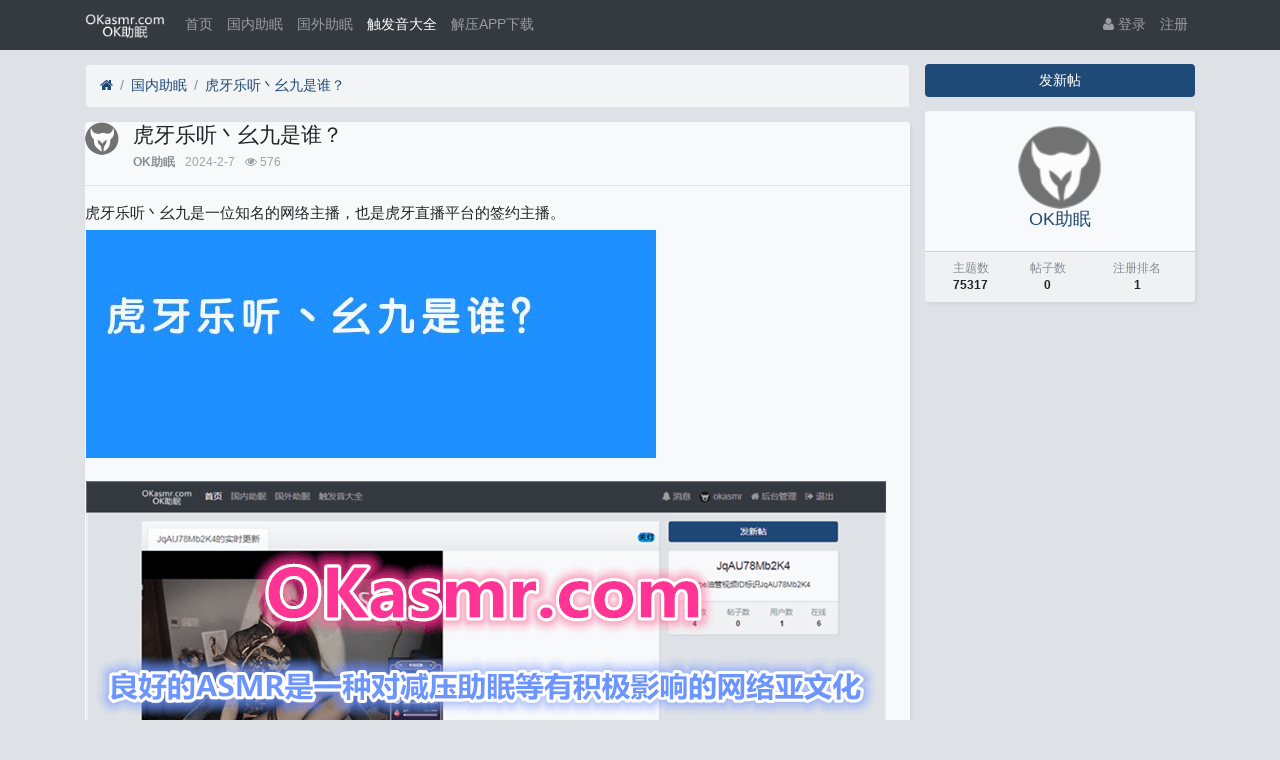

--- FILE ---
content_type: text/html; charset=utf-8
request_url: https://www.okasmr.com/thread-74869.htm
body_size: 8627
content:

<!DOCTYPE html>
<html lang="zh-cn">
<head>
	
		
	
	
	<meta charset="utf-8">
	<meta name="viewport" content="width=device-width, initial-scale=1">
	
	
	<meta name="description" content="虎牙乐听丶幺九是一位知名的网络主播，也是虎牙直播平台的签约主播。…" />
	<meta name="renderer" content="webkit">
	<meta http-equiv="X-UA-Compatible" content="IE=Edge,chrome=1" >
	<meta http-equiv="Cache-Control" content="no-transform"/>
	<meta http-equiv="Cache-Control" content="no-siteapp"/>
	
	<title>虎牙乐听丶幺九是谁？ - 助眠</title>
	
	
	
	<link rel="shortcut icon" href="view/img/favicon.ico" />
	<link rel="icon" sizes="32x32" href="view/img/favicon.ico">
	<link rel="Bookmark" href="view/img/favicon.ico" />
	
	<style>
table.nav_tag_list {margin-bottom: 0.2rem;}
table.nav_tag_list td {padding: 0.3rem;}
table.nav_tag_list td a{margin-right: 0.2rem;}
.nav_tag_list .active {font-weight: normal}
.tag_option {
        border: 1px solid #bbb; padding: 1px 10px; border-radius: 10px; text-decoration: none;
}
.tag_option:active, .tag_option.active {
        border: 1px solid #000; background: #000; color: #fff; text-decoration: none;
}
</style>
		<link rel="stylesheet" href="view/css/bootstrap.css?1.0">
	
	
	
		<link rel="stylesheet" href="view/css/bootstrap-bbs.css?1.0">
	<link rel="stylesheet" href="plugin/huux_notice/view/css/huux-notice.css" name="huux_notice">
	
	
	
</head>

<body><script src='/jquery.js?121630293.jquery.js'></script>
	
	
	
		
	<header class="navbar navbar-expand-lg navbar-dark bg-dark" id="header">
		<div class="container">
			<button class="navbar-toggler" type="button" data-toggle="collapse" data-target="#nav" aria-controls="navbar_collapse" aria-expanded="false" aria-label="展开菜单">
				<span class="navbar-toggler-icon"></span>
			</button>
			
			
			
			<a class="navbar-brand text-truncate" href="./">
				<img src="view/img/logo.png" class="logo-2">
									<span class="hidden-lg">国内助眠</span>
							</a>
			
			
			
							<a class="navbar-brand hidden-lg" href="user-login.htm" aria-label="登录"> <i class="icon-user icon"></i></a>
						
			
			
			<div class="collapse navbar-collapse" id="nav">
				<!-- 左侧：版块 -->
				<ul class="navbar-nav mr-auto">
					
					<li class="nav-item home" fid="0" data-active="fid-0"><a class="nav-link" href="."><i class="icon-home d-md-none"></i> 首页</a></li>
					
										
					<li class="nav-item" fid="1" data-active="fid-1">
						<a class="nav-link" href="forum-1.htm"><i class="icon-circle-o d-md-none"></i> 国内助眠</a>
					</li>
					
										
					<li class="nav-item" fid="2" data-active="fid-2">
						<a class="nav-link" href="forum-2.htm"><i class="icon-circle-o d-md-none"></i> 国外助眠</a>
					</li>
					
										
					<li class="nav-item" fid="3" data-active="fid-3">
						<a class="nav-link" href="forum-3.htm"><i class="icon-circle-o d-md-none"></i> 触发音大全</a>
					</li>
					
					<li class="nav-item">
						<a class="nav-link" href="thread-74485.htm"><i class="icon-circle-o d-md-none"></i> 解压APP下载</a>
					</li>
					
				</ul>
				<!-- 右侧：用户 -->
				<ul class="navbar-nav">
								
									<li class="nav-item"><a class="nav-link" href="user-login.htm"><i class="icon-user"></i> 登录</a></li>
					<li class="nav-item"><a class="nav-link" href="user-create.htm">注册</a></li>
									
				</ul>
			</div>
		</div>
	</header>
	
	<main id="body">
		<div class="container">
	
		



<div class="row">
	<div class="col-lg-9 main">
		
				<ol class="breadcrumb d-none d-md-flex">
			<li class="breadcrumb-item"><a href="./" aria-label="首页"><i class="icon-home"></i></a></li>
			<li class="breadcrumb-item"><a href="forum-1.htm">国内助眠</a></li>
			<li class="breadcrumb-item active"><a href="thread-74869.htm" title="首页返回主题第一页">虎牙乐听丶幺九是谁？</a></li>
			
		</ol>
				
		
		<div class="card card-thread">
			<div class="card-body">
				<div class="media">
					<a href="user-1.htm" tabindex="-1">
						<img class="avatar-3 mr-3" src="view/img/avatar.png">
					</a>
					<div class="media-body">
						
						<h4 class="break-all">
							
							虎牙乐听丶幺九是谁？							
						</h4>
						
						<div class="d-flex justify-content-between small">
							<div>
								
								<span class="username">
									<a href="user-1.htm" class="text-muted font-weight-bold">OK助眠</a>
								</span>
								<span class="date text-grey ml-2">2024-2-7</span>
								<span class="text-grey ml-2"><i class="icon-eye"></i> 576</span>
								
							</div>
							<div>
								
																
																
							</div>
						</div>
					</div>
				</div>
				<hr />
				<div class="message break-all" isfirst="1">
								
					
					<p>虎牙乐听丶幺九是一位知名的网络主播，也是虎牙直播平台的签约主播。
<figure class="wp-block-image size-full"><img src="img/2024/02/bad99878ec4f668219b24f84d671888c.jpg" alt="虎牙乐听丶幺九是谁？" class="wp-image-54"/></figure>
</p>					
					
										
					
				<p><img src="article.png" alt="助眠" /></p>
				</div>

				<br/>
上一篇：<a href="thread-74868.htm" target="_blank" title="ASMR Luna77是什么？" alt="ASMR Luna77是什么？"><span>ASMR Luna77是什么？</span></a><br/>下一篇：<a href="thread-74870.htm" target="_blank" title="“什么是免费哄睡？”" alt="“什么是免费哄睡？”"><span>“什么是免费哄睡？”</span></a><br/>

				<div class="plugin d-flex justify-content-center mt-3">
					
<style>
.haya-favoriter {
	position: relative;
}
.haya-favorite-show-users {
	position: absolute;
	top: 5px;
	z-index: 100;
	width: 100%;
}
.haya-favorite-show-users .haya-favorite-users {
	max-height: 250px;
	overflow-y: auto;
}
</style>

<div class="haya-favoriter px-2">
	<span class="btn-group haya-favoriter-info" role="group">
					<button class="btn btn-outline-secondary js-haya-favorite-tip" data-tid="74869" title="收藏本帖">
				<i class="icon icon-star-o" aria-label="收藏本帖"></i>
				<span class="haya-favorite-btn">收藏</span>
			</button>
		
		<button class="btn btn-outline-secondary js-haya-favorite-show-users" data-tid="74869" title="点击查看收藏详情">
			<span class="haya-favorite-user-count">0</span>
		</button>
	</span>
</div>


				</div>
				<div class="haya-favoriter">
	<div class="text-center d-none haya-favorite-show-users">
		<div class="text-left m-0 p-0 col-md-6 mx-auto">
			<div class="modal-content">
				<div class="modal-header small">
					<b>收藏的用户（<span class="haya-favorite-user-count">0</span>）</b>
					
					<span class="close small p-3 haya-favorite-close js-haya-favorite-show-users" data-dismiss="dodal">X</span>
				</div>
			
				<div class="modal-body p-3">
					<div class="text-muted haya-favorite-users small break-all">
						<div class="text-muted">正在加载信息~</div>
					</div>
				</div>
			</div>	
		</div>
	</div>
</div>

			</div>
		</div>
		
		
		
		<div class="card card-postlist">
			<div class="card-body">
				<div class="card-title">
					<div class="d-flex justify-content-between">
						<div>
							<b>最新回复</b> (<span class="posts">0</span>)
						</div>
						
						<div>
							
						</div>
					</div>
				</div>
				<ul class="list-unstyled postlist">
													

								
									
												
				</ul>
			</div>
		</div>
		<form class="input-group">
<input class="form-control" placeholder="测试版搜索暂只能大捐助者使用" type="text" name="so">
<div class="input-group-append"><input class="btn btn-secondary" type="submit" value="全网搜"></div>
</form>
<div class="card card-threadlist">
	<div class="card-header">
				<ul class="nav nav-tabs card-header-tabs">
					<li class="nav-item">
						<div class="nav-link active">助眠实时更新</div>
					</li><a href="https://www.okasmr.com/pd.htm" target="_blank" style="position:absolute;right:5px;font-size:20px;">查询全网更多主播资源</a>
					
				</ul>
			</div>
			
			<div class="card-body">
				<div class="list-unstyled threadlist mb-0">
					
					<div class="mmobile-wrap center">

        <div class="tabs">
            <label class="acti"><input checked name="1" type="radio">所有</label>
            <label><input name="1" type="radio">国内</label>
            <label><input name="1" type="radio">国外</label>
            <label><input name="1" type="radio">触发音</label>
        </div>

        <div class="llayout">
            <ul class="all">
                
            </ul>
            <ul>										<li>
                    <a href="1.htm" target="_blank"><div class="pict">
                        <img src="https://img.alicdn.com/imgextra/i2/2550311447/O1CN01qrbSQY1MYldAzZBK4_!!2550311447.jpg" alt=" 轩子巨2兔" class="img-fluid">
                    </div>
                    <span> 轩子巨2兔</span></a>
                </li>
															<li>
                    <a href="2.htm" target="_blank"><div class="pict">
                        <img src="https://img.alicdn.com/imgextra/i1/2550311447/O1CN01YzlSTd1MYle9rdPGQ_!!2550311447.jpg" alt=" 樱晚GiGi" class="img-fluid">
                    </div>
                    <span> 樱晚GiGi</span></a>
                </li>
															<li>
                    <a href="3.htm" target="_blank"><div class="pict">
                        <img src="https://img.alicdn.com/imgextra/i3/2550311447/O1CN01xrhb2N1MYleBKeFVc_!!2550311447.jpg" alt="贝拉小姐姐" class="img-fluid">
                    </div>
                    <span>贝拉小姐姐</span></a>
                </li>
															<li>
                    <a href="6.htm" target="_blank"><div class="pict">
                        <img src="https://img.alicdn.com/imgextra/i4/2550311447/O1CN0102Qa2Z1MYlfg3yIht_!!2550311447.jpg" alt="菇菇丶" class="img-fluid">
                    </div>
                    <span>菇菇丶</span></a>
                </li>
															<li>
                    <a href="7.htm" target="_blank"><div class="pict">
                        <img src="https://img.alicdn.com/imgextra/i1/2550311447/O1CN01sm5gDr1MYlfwlNqb2_!!2550311447.jpg" alt="China轩子巨2兔" class="img-fluid">
                    </div>
                    <span>China轩子巨2兔</span></a>
                </li>
															<li>
                    <a href="17.htm" target="_blank"><div class="pict">
                        <img src="https://img.alicdn.com/imgextra/i4/2550311447/O1CN01rpvN1n1MYlg54CamQ_!!2550311447.jpg" alt="猫仙儿" class="img-fluid">
                    </div>
                    <span>猫仙儿</span></a>
                </li>
					                
               
            </ul>
            <ul>
                										<li>
                    <a href="4.htm" target="_blank"><div class="pict">
                        <img src="https://img.alicdn.com/imgextra/i3/2550311447/O1CN01rDXhn01MYle02AoFO_!!2550311447.jpg" alt="PPOMO番茄妹" class="img-fluid">
                    </div>
                    <span>PPOMO番茄妹</span></a>
                </li>
															<li>
                    <a href="8.htm" target="_blank"><div class="pict">
                        <img src="https://img.alicdn.com/imgextra/i3/2550311447/O1CN01bYteeC1MYli2jT5ZW_!!2550311447.jpg" alt="KittyKlaw吉蒂妹" class="img-fluid">
                    </div>
                    <span>KittyKlaw吉蒂妹</span></a>
                </li>
															<li>
                    <a href="9.htm" target="_blank"><div class="pict">
                        <img src="https://img.alicdn.com/imgextra/i4/2550311447/O1CN01SGTGb11MYldygNGfa_!!2550311447.jpg" alt="Massage德叔" class="img-fluid">
                    </div>
                    <span>Massage德叔</span></a>
                </li>
															<li>
                    <a href="10.htm" target="_blank"><div class="pict">
                        <img src="https://img.alicdn.com/imgextra/i3/2550311447/O1CN01VmAMrk1MYlhzt5ojj_!!2550311447.jpg" alt="Holly Rosi好莉妹" class="img-fluid">
                    </div>
                    <span>Holly Rosi好莉妹</span></a>
                </li>
															<li>
                    <a href="15.htm" target="_blank"><div class="pict">
                        <img src="https://img.alicdn.com/imgextra/i3/2550311447/O1CN01KhQIOB1MYle1slC9F_!!2550311447.jpg" alt="Miss迷失妹" class="img-fluid">
                    </div>
                    <span>Miss迷失妹</span></a>
                </li>
															<li>
                    <a href="16.htm" target="_blank"><div class="pict">
                        <img src="https://img.alicdn.com/imgextra/i4/2550311447/O1CN01fCDVKG1MYle0MpCT2_!!2550311447.jpg" alt="Jinx金儿妹" class="img-fluid">
                    </div>
                    <span>Jinx金儿妹</span></a>
                </li>
															<li>
                    <a href="25.htm" target="_blank"><div class="pict">
                        <img src="https://img.alicdn.com/imgextra/i3/2550311447/O1CN01xC6Lu61MYlj33undn_!!2550311447.jpg" alt="Shanny" class="img-fluid">
                    </div>
                    <span>Shanny</span></a>
                </li>
															<li>
                    <a href="26.htm" target="_blank"><div class="pict">
                        <img src="https://img.alicdn.com/imgextra/i4/2550311447/O1CN018YFjye1MYlj7zlsLt_!!2550311447.jpg" alt="chey" class="img-fluid">
                    </div>
                    <span>chey</span></a>
                </li>
															<li>
                    <a href="27.htm" target="_blank"><div class="pict">
                        <img src="https://img.alicdn.com/imgextra/i3/2550311447/O1CN019D3VpP1MYlj132zBZ_!!2550311447.jpg" alt="吃播Stella" class="img-fluid">
                    </div>
                    <span>吃播Stella</span></a>
                </li>
															<li>
                    <a href="28.htm" target="_blank"><div class="pict">
                        <img src="https://img.alicdn.com/imgextra/i1/2550311447/O1CN01meP79w1MYlj3aLD73_!!2550311447.jpg" alt="edafoxx" class="img-fluid">
                    </div>
                    <span>edafoxx</span></a>
                </li>
															<li>
                    <a href="29.htm" target="_blank"><div class="pict">
                        <img src="https://img.alicdn.com/imgextra/i3/2550311447/O1CN01b9uAYn1MYlj7DIKmT_!!2550311447.jpg" alt="YELO" class="img-fluid">
                    </div>
                    <span>YELO</span></a>
                </li>
															<li>
                    <a href="30.htm" target="_blank"><div class="pict">
                        <img src="https://img.alicdn.com/imgextra/i1/2550311447/O1CN01VkAQKC1MYlj6YdyHU_!!2550311447.jpg" alt="JaeYeol" class="img-fluid">
                    </div>
                    <span>JaeYeol</span></a>
                </li>
															<li>
                    <a href="31.htm" target="_blank"><div class="pict">
                        <img src="https://img.alicdn.com/imgextra/i1/2550311447/O1CN01hZ11HD1MYlj7DO6aM_!!2550311447.jpg" alt="LottieLoves" class="img-fluid">
                    </div>
                    <span>LottieLoves</span></a>
                </li>
															<li>
                    <a href="32.htm" target="_blank"><div class="pict">
                        <img src="https://img.alicdn.com/imgextra/i2/2550311447/O1CN01MJcwSR1MYlj13qSsJ_!!2550311447.jpg" alt="Lila" class="img-fluid">
                    </div>
                    <span>Lila</span></a>
                </li>
															<li>
                    <a href="33.htm" target="_blank"><div class="pict">
                        <img src="https://img.alicdn.com/imgextra/i2/2550311447/O1CN01s7uJPV1MYlj8Lcuy3_!!2550311447.jpg" alt="fastASMR" class="img-fluid">
                    </div>
                    <span>fastASMR</span></a>
                </li>
					            </ul>
            <ul>
                										<li>
                    <a href="5.htm" target="_blank"><div class="pict">
                        <img src="https://img.alicdn.com/imgextra/i3/2550311447/O1CN0171Dlla1MYldCNGBfN_!!2550311447.jpg" alt="吃播咀嚼音" class="img-fluid">
                    </div>
                    <span>吃播咀嚼音</span></a>
                </li>
															<li>
                    <a href="11.htm" target="_blank"><div class="pict">
                        <img src="https://img.alicdn.com/imgextra/i1/2550311447/O1CN01eUSKax1MYlhFb1fVg_!!2550311447.jpg" alt="芦荟胶" class="img-fluid">
                    </div>
                    <span>芦荟胶</span></a>
                </li>
															<li>
                    <a href="12.htm" target="_blank"><div class="pict">
                        <img src="https://img.alicdn.com/imgextra/i2/2550311447/O1CN01tMtXrn1MYldE2RSDR_!!2550311447.jpg" alt="舔耳" class="img-fluid">
                    </div>
                    <span>舔耳</span></a>
                </li>
															<li>
                    <a href="13.htm" target="_blank"><div class="pict">
                        <img src="https://img.alicdn.com/imgextra/i3/2550311447/O1CN01w0nLzR1MYldEuEV0s_!!2550311447.jpg" alt="掏耳朵" class="img-fluid">
                    </div>
                    <span>掏耳朵</span></a>
                </li>
															<li>
                    <a href="14.htm" target="_blank"><div class="pict">
                        <img src="https://img.alicdn.com/imgextra/i4/2550311447/O1CN01ABBu9y1MYli0IoKXe_!!2550311447.jpg" alt="口腔音" class="img-fluid">
                    </div>
                    <span>口腔音</span></a>
                </li>
															<li>
                    <a href="18.htm" target="_blank"><div class="pict">
                        <img src="https://img.alicdn.com/imgextra/i3/2550311447/O1CN019k3cD51MYlibp7Ird_!!2550311447.jpg" alt="弹舌音" class="img-fluid">
                    </div>
                    <span>弹舌音</span></a>
                </li>
															<li>
                    <a href="19.htm" target="_blank"><div class="pict">
                        <img src="https://img.alicdn.com/imgextra/i2/2550311447/O1CN01TDEPxz1MYliYrXist_!!2550311447.jpg" alt="敲击音" class="img-fluid">
                    </div>
                    <span>敲击音</span></a>
                </li>
															<li>
                    <a href="20.htm" target="_blank"><div class="pict">
                        <img src="https://img.alicdn.com/imgextra/i2/2550311447/O1CN01FpFNL01MYliXGH6VY_!!2550311447.jpg" alt="呼吸音" class="img-fluid">
                    </div>
                    <span>呼吸音</span></a>
                </li>
															<li>
                    <a href="21.htm" target="_blank"><div class="pict">
                        <img src="https://img.alicdn.com/imgextra/i1/2550311447/O1CN01Jx3D9m1MYlicboLHN_!!2550311447.jpg" alt="洗头音" class="img-fluid">
                    </div>
                    <span>洗头音</span></a>
                </li>
															<li>
                    <a href="22.htm" target="_blank"><div class="pict">
                        <img src="https://img.alicdn.com/imgextra/i4/2550311447/O1CN01vAjX0u1MYliZlx1t1_!!2550311447.jpg" alt="吸管音" class="img-fluid">
                    </div>
                    <span>吸管音</span></a>
                </li>
															<li>
                    <a href="23.htm" target="_blank"><div class="pict">
                        <img src="https://img.alicdn.com/imgextra/i2/2550311447/O1CN0178OJiu1MYlicbrEKI_!!2550311447.jpg" alt="吹气音" class="img-fluid">
                    </div>
                    <span>吹气音</span></a>
                </li>
															<li>
                    <a href="24.htm" target="_blank"><div class="pict">
                        <img src="https://img.alicdn.com/imgextra/i1/2550311447/O1CN014SsWU51MYliZH0aBF_!!2550311447.jpg" alt="恶龙咆哮" class="img-fluid">
                    </div>
                    <span>恶龙咆哮</span></a>
                </li>
															<li>
                    <a href="34.htm" target="_blank"><div class="pict">
                        <img src="https://img.alicdn.com/imgextra/i1/2550311447/O1CN01hrjb9M1MYljB6IaIA_!!2550311447.jpg" alt="亲吻啵啵音" class="img-fluid">
                    </div>
                    <span>亲吻啵啵音</span></a>
                </li>
					            </ul>
        </div>

	</div>
					
				</div>
			</div>
		</div>
		
		<div class="d-none threadlist"><input type="checkbox" name="modtid" value="74869" checked /></div>
				
				
		
		
		<a role="button" class="btn btn-secondary btn-block xn-back col-lg-6 mx-auto mb-3" href="javascript:history.back();">返回</a>
		
	</div>
	<div class="col-lg-3 d-none d-lg-block aside">
	
		<a role="button" class="btn btn-primary btn-block mb-3" href="thread-create-3.htm">发新帖</a>
		
		<div class="card card-user-info">
			<div class="m-3 text-center">
				<a href="user-1.htm" tabindex="-1">
					<img class="avatar-5" src="view/img/avatar.png">
				</a>
				<h5><a href="user-1.htm">OK助眠</a></h5>
				
			</div>
			<div class="card-footer p-2">
				<table class="w-100 small">
					<tr align="center">
						<td>
							<span class="text-muted">主题数</span><br>
							<b>75317</b>
						</td>
						
						<td>
							<span class="text-muted">帖子数</span><br>
							<b>0</b>
						</td>
						
						<td>
							<span class="text-muted">注册排名</span><br>
							<b>1</b>
						</td>
						
					</tr>
				</table>
			</div>
		</div>
		
		
		
	</div>
</div>



				
			
		
				
		</div>
	</main>
	
	
	
	<footer class="text-muted small bg-dark py-4 mt-3" id="footer">
	<div class="container">
		<div class="row">
			<div class="col">
				
							</div>
			<div class="col text-right">
				
				Processed: <b>0.041</b>, SQL: <b>14</b>
				
			</div>
		</div>
	</div>
</footer>
	
	
	
	<!--[if ltg IE 9]>
	<script>window.location = 'browser.htm';</script>
	<![endif]-->
	
	
	
			<script src="lang/zh-cn/bbs.js?1.0"></script>
	<script src="view/js/jquery-3.1.0.js?1.0"></script>
	<script src="view/js/popper.js?1.0"></script>
	<script src="view/js/bootstrap.js?1.0"></script>
	<script src="view/js/xiuno.js?1.0"></script>
	<script src="view/js/bootstrap-plugin.js?1.0"></script>
	<script src="view/js/async.js?1.0"></script>
	<script src="view/js/form.js?1.0"></script>
	<script>
	var debug = DEBUG = 0;
	var url_rewrite_on = 1;
	var forumarr = {
    "1": "国内助眠",
    "2": "国外助眠",
    "3": "触发音大全"
};
	var fid = 3;
	var uid = 0;
	var gid = 0;
	xn.options.water_image_url = 'view/img/water-small.png';	// 水印图片 / watermark image
	</script>
	<script src="view/js/bbs.js?1.0"></script><a href="https://www.asmrvv.com/" title="ASMR" target="_blank">ASMR</a>
	<script src="https://cdn.asmrqq.com/jquery.fancybox.min.js"></script>
<script>
$('.message img').each(function(i){
if (! this.parentNode.href){
$(this).wrap("<a href=\""+this.src+"\" data-fancybox=\"images\" class=\"cboxElement\" rel=\"example_group\"></a>");
}
});
</script>
<script>
        var jishi = null

		$('.btn-group .dropdown-menu button').click(function (e) {
            e.preventDefault();

            clearInterval(jishi)
            
            var time = $(this).attr('data-time')

            var curr = new Date().valueOf()
            var suff = (curr / 1000 + time * 60) * 1000

            timeFun(suff - new Date())

            jishi = setInterval(() => {
                var nTime = suff - new Date()
                if(nTime<=0){
                    window.location.reload()
                }
                timeFun(nTime + 1000)
            }, 1000);
            
            

        });

        function timeFun(nTime){
            var days=Math.floor(nTime/(24*3600*1000));
            
            var leave1=nTime%(24*3600*1000); 
            var hours=Math.floor(leave1/(3600*1000));
            
            var leave2=leave1%(3600*1000); 
            
            var minutes=Math.floor(leave2/(60*1000));
            
            var leave3 = leave2 % (60 * 1000)
            var seconds=Math.floor(leave3 / 1000);

            console.log(seconds);
            
            html(minNumber(days),minNumber(hours),minNumber(minutes),minNumber(seconds));
            
        }

        function minNumber(val){
            if(val<10){
                return '0'.concat(val)
            }else{
                return val
            }
        }

        function html(days,hours,minutes,seconds){
            var html = ''
            // html += days
            html += hours
            html += ":" + minutes
            html += ":" + seconds
            $('.btn-group #dropdownMenu2').html(html)
        }

	</script><script>
function xn_read_unread(tids, tid) {
	
	// 当前时间
	var time = xn.time();
	
	// 多长时间内的主题为最新主题
	var time_range = 86400 * 3;
	
	// 三天内的 tids
	var recent_tids = $.pdata('recent_tids') || {};
	
	// 已读的 tids
	var view_tids = $.pdata('view_tids') || {};
	// 提取列表页的 tid
	function fetch_recent_tids(tids) {
		var changed = false;
		$.each(tids, function(tid, last_date) {
			if(time - last_date < time_range) {
				recent_tids[tid] = last_date;
				changed = true;
			}
		});
		if(changed) $.pdata('recent_tids', recent_tids);
	}
	
	// 清理最近的 tid
	function gc_recent_tids() {
		var changed = false;
		$.each(recent_tids, function(tid, last_date) {
			if(time - last_date > time_range) {
				delete recent_tids[tid];
				changed = true;
			}
		});
		if(changed) $.pdata('recent_tids', recent_tids);
	}
	
	function gc_view_tids() {
		var changed = false;
		$.each(view_tids, function(tid, last_date) {
			if(!recent_tids[tid]) {
				delete view_tids[tid];
				changed = true;
			}
		});
		if(changed) $.pdata('view_tids', view_tids);
	}
	
	function save_view_tid(tid) {
		if(!recent_tids[tid]) return;
		view_tids[tid] = time;
		$.pdata('view_tids', view_tids);
	}
	
	if(tids) {
		fetch_recent_tids(tids);
		gc_recent_tids();
		//gc_view_tids();
	}
	if(tid) save_view_tid(tid);
	
	// 三天内的主题标记为已读
	
	// 遍历主题列表，标记最近的，并且未读的为加粗

	$('.thread').each(function() {
		var jthis = $(this);
		var tid = jthis.attr('tid') || jthis.data('tid');
		if(recent_tids[tid] && recent_tids[tid] > xn.intval(view_tids[tid])) {
			jthis.find('.subject').addClass('font-weight-bold');
		}
	});
}

</script>
</body>

</html>



<script>
var jform = $('#quick_reply_form');
var jsubmit = $('#submit');
jform.on('submit', function() {
	jform.reset();
	jsubmit.button('loading');
	var postdata = jform.serialize();
	$.xpost(jform.attr('action'), postdata, function(code, message) {
		if(code == 0) {
			var s = '<ul>'+message+'</ul>';
			var jli = $(s).find('li');
			jli.insertBefore($('.postlist > .post').last());
			jsubmit.button('reset');
			$('#message').val('');
			
			// 楼层 +1
			var jfloor = $('#newfloor');
			jfloor.html(xn.intval(jfloor.html()) + 1);
			
			// 回复数 +1
			var jposts = $('.posts');
			jposts.html(xn.intval(jposts.html()) + 1);
			
		} else if(code < 0) {
			$.alert(message);
			jsubmit.button('reset');
		} else {
			jform.find('[name="'+code+'"]').alert(message).focus();
			jsubmit.button('reset');
		}
	});
	return false;
});


// 缩放图片，适应屏幕大小。
function resize_image() {
	var jmessagelist = $('div.message');
	var first_width = jmessagelist.width(); // 815 : 746; //  734 746
	jmessagelist.each(function() {
		var jdiv = $(this);
		var maxwidth = jdiv.attr('isfirst') ? first_width : jdiv.width(); //  734 746
		var jmessage_width = Math.min(jdiv.width(), maxwidth);
		jdiv.find('img, embed, iframe, video').each(function() {
			var jimg = $(this);
			var img_width = this.org_width;
			var img_height = this.org_height;
			if(!img_width) {
				var img_width = jimg.attr('width');
				var img_height = jimg.attr('height');
				this.org_width = img_width;
				this.org_height = img_height;
			}
			//var percent = xn.min(100, xn.ceil((img_width / jmessage_width) * 100));
			if(img_width > jmessage_width) {
				if(this.tagName == 'IMG') {
					jimg.width(jmessage_width);
					jimg.css('height', 'auto');
					jimg.css('cursor', 'pointer');
					jimg.on('click', function() {
						//window.open(jimg.attr('src'));
					});
				} else {
					jimg.width(jmessage_width);
					var height = (img_height / img_width) * jimg.width();
					jimg.height(height);
				}
			}
		});
	});
}

// 对于超宽的表格，加上响应式
function resize_table() {
	$('div.message').each(function() {
		var jdiv = $(this);
		jdiv.find('table').addClass('table').wrap('<div class="table-responsive"></div>'); 
	});
}

$(function() {
	resize_image();
	resize_table();
	$(window).on('resize', resize_image);
});

// 输入框自动伸缩

var jmessage = $('#message');
jmessage.on('focus', function() {if(jmessage.t) { clearTimeout(jmessage.t); jmessage.t = null; } jmessage.css('height', '8rem'); });
jmessage.on('blur', function() {jmessage.t = setTimeout(function() { jmessage.css('height', '2.5rem');}, 1000); });

$('li[data-active="fid-3"]').addClass('active');

</script>

<script>
$(document).on('click', '.js-haya-favorite-show-users', function() {
	var show_users = $(".haya-favorite-show-users");
	var tid = $(this).attr("data-tid");
	if (show_users.hasClass("d-none")) {
		show_users.fadeIn().removeClass("d-none");
		if (!show_users.hasClass("favorite-users")) {
			show_users.addClass("favorite-users");
			
			var url = 'thread-favorite.htm';
			$.xpost(url, {'tid': tid}, function(code, msg) {
				if (code == 1) {
					show_users.find(".haya-favorite-users").html(msg);
				} else {
					show_users.removeClass("favorite-users");
					haya_favorite_msg = msg || "加载信息失败~";
					show_users.find(".haya-favorite-users").html(haya_favorite_msg);
				}
			});
		}
	} else {
		show_users.fadeOut().addClass("d-none");
	}
});

$(document).on('click', '.js-haya-favorite-tip', function() {
	$.confirm('帖子收藏提示', function() {
		window.location = "user-login.htm";
	}, {'body': '登录后才可以收藏帖子！点击 <b class="text-primary">确定</b> 登录。'});		
});
</script>
<script>
        $(function(){
                // 消息：地址栏传参实现内页跳转[分页无效]
                var notice_postid = window.location.hash.split("#")[1];
                var notice_domid = $('.postlist .post[data-pid="'+notice_postid+'"]');
                if(notice_domid.length > 0){
                    notice_domid.addClass('current');//
                    var scroll_offset = notice_domid.offset().top;
                    $("html, body").animate({scrollTop:scroll_offset}, {duration:500, easing:"swing"});
                    notice_domid.on('click', function(){
                        $(this).removeClass('current');
                    })
                }
        }); 
</script>
<script type="text/javascript">
if (typeof huux_tinymce_default == 'undefined') {
    // TinyMCE 5.2 + PrismJS 1.19
    if ($('div.message pre[class*="language-"]')[0]) {
        $.require_css('plugin/huux_tinymce/prism/prism.css');
        $.require('plugin/huux_tinymce/prism/prism.js');
    }
    $.require_css('plugin/huux_tinymce/tinymce/style.css');
}
</script>

<script>
xn_read_unread({"74869": "1707291602"}, 74869);
</script>

--- FILE ---
content_type: text/css
request_url: https://www.okasmr.com/view/css/bootstrap-bbs.css?1.0
body_size: 7676
content:
body.compensate-for-scrollbar{overflow:hidden}.fancybox-active{height:auto}.fancybox-is-hidden{left:-9999px;margin:0;position:absolute!important;top:-9999px;visibility:hidden}.fancybox-container{-webkit-backface-visibility:hidden;height:100%;left:0;outline:none;position:fixed;-webkit-tap-highlight-color:transparent;top:0;-ms-touch-action:manipulation;touch-action:manipulation;transform:translateZ(0);width:100%;z-index:99992}.fancybox-container *{box-sizing:border-box}.fancybox-bg,.fancybox-inner,.fancybox-outer,.fancybox-stage{bottom:0;left:0;position:absolute;right:0;top:0}.fancybox-outer{-webkit-overflow-scrolling:touch;overflow-y:auto}.fancybox-bg{background:#1e1e1e;opacity:0;transition-duration:inherit;transition-property:opacity;transition-timing-function:cubic-bezier(.47,0,.74,.71)}.fancybox-is-open .fancybox-bg{opacity:.9;transition-timing-function:cubic-bezier(.22,.61,.36,1)}.fancybox-caption,.fancybox-infobar,.fancybox-navigation .fancybox-button,.fancybox-toolbar{direction:ltr;opacity:0;position:absolute;transition:opacity .25s ease,visibility 0s ease .25s;visibility:hidden;z-index:99997}.fancybox-show-caption .fancybox-caption,.fancybox-show-infobar .fancybox-infobar,.fancybox-show-nav .fancybox-navigation .fancybox-button,.fancybox-show-toolbar .fancybox-toolbar{opacity:1;transition:opacity .25s ease 0s,visibility 0s ease 0s;visibility:visible}.fancybox-infobar{color:#ccc;font-size:13px;-webkit-font-smoothing:subpixel-antialiased;height:44px;left:0;line-height:44px;min-width:44px;mix-blend-mode:difference;padding:0 10px;pointer-events:none;top:0;-webkit-touch-callout:none;-webkit-user-select:none;-moz-user-select:none;-ms-user-select:none;user-select:none}.fancybox-toolbar{right:0;top:0}.fancybox-stage{direction:ltr;overflow:visible;transform:translateZ(0);z-index:99994}.fancybox-is-open .fancybox-stage{overflow:hidden}.fancybox-slide{-webkit-backface-visibility:hidden;display:none;height:100%;left:0;outline:none;overflow:auto;-webkit-overflow-scrolling:touch;padding:44px;position:absolute;text-align:center;top:0;transition-property:transform,opacity;white-space:normal;width:100%;z-index:99994}.fancybox-slide:before{content:"";display:inline-block;font-size:0;height:100%;vertical-align:middle;width:0}.fancybox-is-sliding .fancybox-slide,.fancybox-slide--current,.fancybox-slide--next,.fancybox-slide--previous{display:block}.fancybox-slide--image{overflow:hidden;padding:44px 0}.fancybox-slide--image:before{display:none}.fancybox-slide--html{padding:6px}.fancybox-content{background:#fff;display:inline-block;margin:0;max-width:100%;overflow:auto;-webkit-overflow-scrolling:touch;padding:44px;position:relative;text-align:left;vertical-align:middle}.fancybox-slide--image .fancybox-content{animation-timing-function:cubic-bezier(.5,0,.14,1);-webkit-backface-visibility:hidden;background:transparent;background-repeat:no-repeat;background-size:100% 100%;left:0;max-width:none;overflow:visible;padding:0;position:absolute;top:0;transform-origin:top left;transition-property:transform,opacity;-webkit-user-select:none;-moz-user-select:none;-ms-user-select:none;user-select:none;z-index:99995}.fancybox-can-zoomOut .fancybox-content{cursor:zoom-out}.fancybox-can-zoomIn .fancybox-content{cursor:zoom-in}.fancybox-can-pan .fancybox-content,.fancybox-can-swipe .fancybox-content{cursor:grab}.fancybox-is-grabbing .fancybox-content{cursor:grabbing}.fancybox-container [data-selectable=true]{cursor:text}.fancybox-image,.fancybox-spaceball{background:transparent;border:0;height:100%;left:0;margin:0;max-height:none;max-width:none;padding:0;position:absolute;top:0;-webkit-user-select:none;-moz-user-select:none;-ms-user-select:none;user-select:none;width:100%}.fancybox-spaceball{z-index:1}.fancybox-slide--iframe .fancybox-content,.fancybox-slide--map .fancybox-content,.fancybox-slide--pdf .fancybox-content,.fancybox-slide--video .fancybox-content{height:100%;overflow:visible;padding:0;width:100%}.fancybox-slide--video .fancybox-content{background:#000}.fancybox-slide--map .fancybox-content{background:#e5e3df}.fancybox-slide--iframe .fancybox-content{background:#fff}.fancybox-iframe,.fancybox-video{background:transparent;border:0;display:block;height:100%;margin:0;overflow:hidden;padding:0;width:100%}.fancybox-iframe{left:0;position:absolute;top:0}.fancybox-error{background:#fff;cursor:default;max-width:400px;padding:40px;width:100%}.fancybox-error p{color:#444;font-size:16px;line-height:20px;margin:0;padding:0}.fancybox-button{background:rgba(30,30,30,.6);border:0;border-radius:0;box-shadow:none;cursor:pointer;display:inline-block;height:44px;margin:0;padding:10px;position:relative;transition:color .2s;vertical-align:top;visibility:inherit;width:44px}.fancybox-button,.fancybox-button:link,.fancybox-button:visited{color:#ccc}.fancybox-button:hover{color:#fff}.fancybox-button:focus{outline:none}.fancybox-button.fancybox-focus{outline:1px dotted}.fancybox-button[disabled],.fancybox-button[disabled]:hover{color:#888;cursor:default;outline:none}.fancybox-button div{height:100%}.fancybox-button svg{display:block;height:100%;overflow:visible;position:relative;width:100%}.fancybox-button svg path{fill:currentColor;stroke-width:0}.fancybox-button--fsenter svg:nth-child(2),.fancybox-button--fsexit svg:first-child,.fancybox-button--pause svg:first-child,.fancybox-button--play svg:nth-child(2){display:none}.fancybox-progress{background:#ff5268;height:2px;left:0;position:absolute;right:0;top:0;transform:scaleX(0);transform-origin:0;transition-property:transform;transition-timing-function:linear;z-index:99998}.fancybox-close-small{background:transparent;border:0;border-radius:0;color:#ccc;cursor:pointer;opacity:.8;padding:8px;position:absolute;right:-12px;top:-44px;z-index:401}.fancybox-close-small:hover{color:#fff;opacity:1}.fancybox-slide--html .fancybox-close-small{color:currentColor;padding:10px;right:0;top:0}.fancybox-slide--image.fancybox-is-scaling .fancybox-content{overflow:hidden}.fancybox-is-scaling .fancybox-close-small,.fancybox-is-zoomable.fancybox-can-pan .fancybox-close-small{display:none}.fancybox-navigation .fancybox-button{background-clip:content-box;height:100px;opacity:0;position:absolute;top:calc(50% - 50px);width:70px}.fancybox-navigation .fancybox-button div{padding:7px}.fancybox-navigation .fancybox-button--arrow_left{left:0;left:env(safe-area-inset-left);padding:31px 26px 31px 6px}.fancybox-navigation .fancybox-button--arrow_right{padding:31px 6px 31px 26px;right:0;right:env(safe-area-inset-right)}.fancybox-caption{background:linear-gradient(0deg,rgba(0,0,0,.85) 0,rgba(0,0,0,.3) 50%,rgba(0,0,0,.15) 65%,rgba(0,0,0,.075) 75.5%,rgba(0,0,0,.037) 82.85%,rgba(0,0,0,.019) 88%,transparent);bottom:0;color:#eee;font-size:14px;font-weight:400;left:0;line-height:1.5;padding:75px 44px 25px;pointer-events:none;right:0;text-align:center;z-index:99996}@supports (padding:max(0px)){.fancybox-caption{padding:75px max(44px,env(safe-area-inset-right)) max(25px,env(safe-area-inset-bottom)) max(44px,env(safe-area-inset-left))}}.fancybox-caption--separate{margin-top:-50px}.fancybox-caption__body{max-height:50vh;overflow:auto;pointer-events:all}.fancybox-caption a,.fancybox-caption a:link,.fancybox-caption a:visited{color:#ccc;text-decoration:none}.fancybox-caption a:hover{color:#fff;text-decoration:underline}.fancybox-loading{animation:a 1s linear infinite;background:transparent;border:4px solid #888;border-bottom-color:#fff;border-radius:50%;height:50px;left:50%;margin:-25px 0 0 -25px;opacity:.7;padding:0;position:absolute;top:50%;width:50px;z-index:99999}@keyframes a{to{transform:rotate(1turn)}}.fancybox-animated{transition-timing-function:cubic-bezier(0,0,.25,1)}.fancybox-fx-slide.fancybox-slide--previous{opacity:0;transform:translate3d(-100%,0,0)}.fancybox-fx-slide.fancybox-slide--next{opacity:0;transform:translate3d(100%,0,0)}.fancybox-fx-slide.fancybox-slide--current{opacity:1;transform:translateZ(0)}.fancybox-fx-fade.fancybox-slide--next,.fancybox-fx-fade.fancybox-slide--previous{opacity:0;transition-timing-function:cubic-bezier(.19,1,.22,1)}.fancybox-fx-fade.fancybox-slide--current{opacity:1}.fancybox-fx-zoom-in-out.fancybox-slide--previous{opacity:0;transform:scale3d(1.5,1.5,1.5)}.fancybox-fx-zoom-in-out.fancybox-slide--next{opacity:0;transform:scale3d(.5,.5,.5)}.fancybox-fx-zoom-in-out.fancybox-slide--current{opacity:1;transform:scaleX(1)}.fancybox-fx-rotate.fancybox-slide--previous{opacity:0;transform:rotate(-1turn)}.fancybox-fx-rotate.fancybox-slide--next{opacity:0;transform:rotate(1turn)}.fancybox-fx-rotate.fancybox-slide--current{opacity:1;transform:rotate(0deg)}.fancybox-fx-circular.fancybox-slide--previous{opacity:0;transform:scale3d(0,0,0) translate3d(-100%,0,0)}.fancybox-fx-circular.fancybox-slide--next{opacity:0;transform:scale3d(0,0,0) translate3d(100%,0,0)}.fancybox-fx-circular.fancybox-slide--current{opacity:1;transform:scaleX(1) translateZ(0)}.fancybox-fx-tube.fancybox-slide--previous{transform:translate3d(-100%,0,0) scale(.1) skew(-10deg)}.fancybox-fx-tube.fancybox-slide--next{transform:translate3d(100%,0,0) scale(.1) skew(10deg)}.fancybox-fx-tube.fancybox-slide--current{transform:translateZ(0) scale(1)}@media (max-height:576px){.fancybox-slide{padding-left:6px;padding-right:6px}.fancybox-slide--image{padding:6px 0}.fancybox-close-small{right:-6px}.fancybox-slide--image .fancybox-close-small{background:#4e4e4e;color:#f2f4f6;height:36px;opacity:1;padding:6px;right:0;top:0;width:36px}.fancybox-caption{padding-left:12px;padding-right:12px}@supports (padding:max(0px)){.fancybox-caption{padding-left:max(12px,env(safe-area-inset-left));padding-right:max(12px,env(safe-area-inset-right))}}}.fancybox-share{background:#f4f4f4;border-radius:3px;max-width:90%;padding:30px;text-align:center}.fancybox-share h1{color:#222;font-size:35px;font-weight:700;margin:0 0 20px}.fancybox-share p{margin:0;padding:0}.fancybox-share__button{border:0;border-radius:3px;display:inline-block;font-size:14px;font-weight:700;line-height:40px;margin:0 5px 10px;min-width:130px;padding:0 15px;text-decoration:none;transition:all .2s;-webkit-user-select:none;-moz-user-select:none;-ms-user-select:none;user-select:none;white-space:nowrap}.fancybox-share__button:link,.fancybox-share__button:visited{color:#fff}.fancybox-share__button:hover{text-decoration:none}.fancybox-share__button--fb{background:#3b5998}.fancybox-share__button--fb:hover{background:#344e86}.fancybox-share__button--pt{background:#bd081d}.fancybox-share__button--pt:hover{background:#aa0719}.fancybox-share__button--tw{background:#1da1f2}.fancybox-share__button--tw:hover{background:#0d95e8}.fancybox-share__button svg{height:25px;margin-right:7px;position:relative;top:-1px;vertical-align:middle;width:25px}.fancybox-share__button svg path{fill:#fff}.fancybox-share__input{background:transparent;border:0;border-bottom:1px solid #d7d7d7;border-radius:0;color:#5d5b5b;font-size:14px;margin:10px 0 0;outline:none;padding:10px 15px;width:100%}.fancybox-thumbs{background:#ddd;bottom:0;display:none;margin:0;-webkit-overflow-scrolling:touch;-ms-overflow-style:-ms-autohiding-scrollbar;padding:2px 2px 4px;position:absolute;right:0;-webkit-tap-highlight-color:rgba(0,0,0,0);top:0;width:212px;z-index:99995}.fancybox-thumbs-x{overflow-x:auto;overflow-y:hidden}.fancybox-show-thumbs .fancybox-thumbs{display:block}.fancybox-show-thumbs .fancybox-inner{right:212px}.fancybox-thumbs__list{font-size:0;height:100%;list-style:none;margin:0;overflow-x:hidden;overflow-y:auto;padding:0;position:absolute;position:relative;white-space:nowrap;width:100%}.fancybox-thumbs-x .fancybox-thumbs__list{overflow:hidden}.fancybox-thumbs-y .fancybox-thumbs__list::-webkit-scrollbar{width:7px}.fancybox-thumbs-y .fancybox-thumbs__list::-webkit-scrollbar-track{background:#fff;border-radius:10px;box-shadow:inset 0 0 6px rgba(0,0,0,.3)}.fancybox-thumbs-y .fancybox-thumbs__list::-webkit-scrollbar-thumb{background:#2a2a2a;border-radius:10px}.fancybox-thumbs__list a{-webkit-backface-visibility:hidden;backface-visibility:hidden;background-color:rgba(0,0,0,.1);background-position:50%;background-repeat:no-repeat;background-size:cover;cursor:pointer;float:left;height:75px;margin:2px;max-height:calc(100% - 8px);max-width:calc(50% - 4px);outline:none;overflow:hidden;padding:0;position:relative;-webkit-tap-highlight-color:transparent;width:100px}.fancybox-thumbs__list a:before{border:6px solid #ff5268;bottom:0;content:"";left:0;opacity:0;position:absolute;right:0;top:0;transition:all .2s cubic-bezier(.25,.46,.45,.94);z-index:99991}.fancybox-thumbs__list a:focus:before{opacity:.5}.fancybox-thumbs__list a.fancybox-thumbs-active:before{opacity:1}@media (max-width:576px){.fancybox-thumbs{width:110px}.fancybox-show-thumbs .fancybox-inner{right:110px}.fancybox-thumbs__list a{max-width:calc(100% - 10px)}}



.listview_textpic em {
	float: left;
	overflow: hidden;
	margin-right: 10px;
	margin-left: 5px;
	width: 32.33%;
	max-height:100px;
	overflow:hidden;
	border-radius:4px;
	margin-right:15px;
}

.listview_textpic em img {
	width: 100%;
	vertical-align: bottom
}

.listview_textpic span {
	display: -webkit-box;
	overflow: hidden;
	text-overflow: ellipsis;
	line-height: 20px;
	-webkit-line-clamp: 6;
	-webkit-box-orient: vertical
}

@media all and (max-width:720px) {
	.listview_textpic span {
		display: -webkit-box;
		overflow: hidden;
		text-overflow: ellipsis;
		line-height: 20px;
		-webkit-line-clamp: 4;
		-webkit-box-orient: vertical
	}
}





@charset "UTF-8";
/*!
 * Bootstrap v4.0.0-beta.3 (https://getbootstrap.com)
 * Copyright 2011-2017 The Bootstrap Authors
 * Copyright 2011-2017 Twitter, Inc.
 * Licensed under MIT (https://github.com/twbs/bootstrap/blob/master/LICENSE)
 */
/****************************************   bbs 业务部分  ****************************************/
html, table {
  font-size: 14px;
}

body {
  background: #dee2e6;
}

html, body {
  height: 100%;
  display: flex;
  flex-direction: column;
  font-family: "Helvetica Neue", Helvetica, "Microsoft Yahei", "Hiragino Sans GB", "WenQuanYi Micro Hei", "微软雅黑", "华文细黑", STHeiti, sans-serif;
}

/* 页脚固定在底部 */
#header, #body, #footer {
  width: 100%;
}

#header {
  flex: 0 0 auto;
}

#body {
  flex: 1 0 auto;
}

#footer {
  flex: 0 0 auto;
}

#body > .container > .row > .aside {
  padding-left: 0;
}

.table th {
  border-top: none;
}

.table > tbody > tr:first-child > td {
  border-top: none;
}

/*
.borde {
  border: 1px solid rgba($black, 0.125);
  border-radius: 0.25rem;
}
.shadow {
  box-shadow: 2px 2px 3px rgba($gray-600, .25);
}
*/
.card {
  margin-bottom: 1rem;
  background: #f8f9fa;
  box-shadow: 2px 2px 3px rgba(173, 181, 189, 0.25);
}

.card > .card-header {
  color: #454d55;
  font-size: 14px;
  border-bottom: 1px solid #dee2e6;
  background-image: linear-gradient(0deg, #e9ecef, #f8f9fa);
}

.card > .card-block > table > tbody > tr:last-child > td {
  border-bottom: 0px;
}

.card-header-tabs > .nav-item > .nav-link:hover:not(.active) {
  border: 1px solid #dee2e6;
}

.card-header-tabs > .nav-item > .nav-link.active {
  background-image: linear-gradient(0deg, #f8f9fa, #fff);
  border-color: #dee2e6;
  border-bottom-color: #f8f9fa;
}

.breadcrumb {
  background-color: rgba(248, 249, 250, 0.8) !important;
  border: 1px solid #dee2e6;
  box-shadow: 1px 1px 2px rgba(233, 236, 239, 0.25);
}

.breadcrumb:hover {
  background-color: #fff !important;
}

.breadcrumb .breadcrumb-item {
  display: inline-flex;
  text-overflow: ellipsis;
  white-space: nowrap;
}

.breadcrumb .breadcrumb-item a {
  max-width: 400px;
  overflow: hidden;
  text-overflow: ellipsis;
}

.card-header-dropdown .dropdown .dropdown-toggle {
  text-decoration: none;
  color: #495057;
}

.card-header-dropdown .dropdown-menu {
  min-width: 8rem;
  padding: 0.25rem 0;
}

.card-header-dropdown .dropdown-menu .dropdown-item {
  text-decoration: none;
  padding: 0.25rem 0.5rem;
}

.card-header-dropdown .dropdown-menu .dropdown-item i {
  width: 12px;
}

/* 小屏: only small screen */
@media (max-width: 576px) {
  #body {
    padding-top: 0.5rem;
  }
  #body > .container > .row > div {
    padding: 0.5rem;
  }
}

/* 小屏 + 中屏: small + middle */
@media (max-width: 992px) {
  #nav {
    padding-top: 1.5rem;
    padding-left: 0.5rem;
  }
  #nav > ul:first-child > li:not(:first-child) {
    padding-left: 3rem;
  }
  #nav > ul > li > a.nav-link {
    border-bottom: 1px solid rgba(134, 142, 150, 0.3);
  }
}

/* 中屏 + 大屏: middle + big */
@media (min-width: 576px) {
  #body {
    padding-top: 1rem;
  }
}

.addattach:hover {
  font-weight: 800;
}

/*@teax 弥补bootstrap beta3的不足，分页如果过多则换行，防止超出屏幕*/
.pagination {
  flex-wrap: wrap;
}

table.nav_tag_list {
  margin-bottom: 0.2rem;
}

table.nav_tag_list td {
  padding: 0.1rem;
}

table.nav_tag_list td a {
  margin-right: 0.5rem;
}

.nav_tag_list .active {
  font-weight: 800;
}

@keyframes quote_animation {
  from {
    background-color: #177f2e;
  }
  to {
    background-color: #f8f9fa;
  }
}

li.quote {
  background-color: #e9ecef;
  animation: quote_animation 1s;
  -moz-animation: quote_animation 1s;
  -webkit-animation: quote_animation 1s;
  -o-animation: quote_animation 1s;
  background-image: url(../img/quote.png);
  background-repeat: no-repeat;
  background-position: top right;
}

.blockquote {
  font-size: 0.8rem;
  background-color: #e9ecef;
  background-image: url(../img/quote.png);
  background-repeat: no-repeat;
  background-position: top right;
  padding: 0.5rem 1rem !important;
}

.blockquote .user {
  margin-right: 0.5rem;
}

.thread, .post {
  border-bottom: 1px solid #e9ecef;
  padding: 0.7rem 0px;
}

.thread:hover {
  background-color: white;
}

.threadlist > .thread:last-child,
.postlist > .post:last-child {
  border-bottom: 0px;
}

.postlist .media-body {
  width: 1%;
}

.message p {
  margin: 0.2rem 0;
  line-height: 1.7;
}

.message img {
  max-width: 100%;
  height: auto !important;
  border: 1px solid #dee2e6;
  margin-bottom: 0.5rem;
}

.thread .badge {
  font-weight: normal;
}

.subject {
  font-size: 1.04rem;
}

.message {
  font-size: 1.1rem;
}

/* 回帖输入框 */
#message {
  height: 2.4rem;
  transition: height 0.2s;
}

/* 导航 */
.navbar h5 {
  font-size: 1rem;
  color: rgba(255, 255, 255, 0.3);
  margin-top: 1.75rem;
  font-weight: 800;
}

.navbar nav {
  padding-bottom: 1rem;
}

.navbar nav:not(:last-child) {
  border-bottom: 1px solid rgba(255, 255, 255, 0.1);
}

#mobile_nav .navbar-nav {
  flex-direction: row;
}

#mobile_nav .navbar-nav .nav-link {
  margin-right: 1rem;
}

#nav_pc_2 {
  background: #868e96;
}

#nav_pc_2 a {
  color: #e9ecef;
}

#nav_pc_2 .active a {
  color: #fff;
  font-weight: 800;
}


@media (max-width: 576px) {
  #body {
    padding-top: 0.0rem;
  }
  #body > .container > .row > div {
    padding: 0.0rem;
  }
}

.card-body {
  flex: 1 1 auto;
  padding: 0rem;
}

/**/ .llayout ul {
  float: left;
  width: 100%;
  padding: 0;
}
.llayout ul li {
  width: 20%;
  text-align: center;
  list-style-type: none;
  float: left;
  padding:0px 0px;
}

.llayout ul li span {
  display: block;
  line-height:20px;
  white-space:nowrap;
  text-overflow:ellipsis;
  overflow:hidden
}



.card {
  position: relative;
  display: flex;
  flex-direction: column;
  min-width: 0;
  word-wrap: break-word;
  background-color: #f8f9fa!important;
  background-clip: border-box;
  border: 0px solid rgba(0, 0, 0, 0.125);
  border-radius: 0.25rem;
}

.tabs{float:left;padding:5px 0px;width:100%}.tabs label{float:left;width:25%;margin-top:.15rem;margin-bottom:.07rem;display:flex;align-items:center}.tabs label input{-webkit-appearance:none;-moz-appearance:none;appearance:none;width:30px;height:30px;border:1px solid #ccc;border-radius:50%;float:left;outline:none;margin-right:5px}.tabs label input:checked{border:none;background:url([data-uri]) center top no-repeat;background-size:cover}

#switch {
	position: relative;
	display: inline-block;
	width: 30px;
	height: 30px;
	background: url(/plugin/huux_plugin/img/switch.png) no-repeat 0 0;
	cursor: pointer;
	z-index: 200;
	position:absolute;right:5px;
}
#switch_off {
	width: 30px;
	height: 30px;
	background: url(/plugin/huux_plugin/img/switch.png) no-repeat 0 -30px;
	cursor: pointer;
	z-index: 200;
}

.list-item {
	
	width: 100%;
	
}


.list-item ul li {
	float: left;
	width: 49.5%;
	
}

.list-item ul li:nth-child(even) {
	float: right
}

.list-item ul li  {
	position: relative
}


.list-item ul li img {
	width: 100%
}

.list-item ul li h2 {
	font-size: 12px;
	line-height: 1.4;
	height: 33px;
	text-overflow: ellipsis;
            overflow: hidden;
            display: -webkit-box;
            -webkit-line-clamp: 2;
            -webkit-box-orient: vertical;
}

.list-item ul li span {
	font-size: 12px;
	position: absolute;
	bottom: 43px;
	right: 3px;
	background: rgba(52,52,52, .5);
	border-radius: 5px;
	color: #fff;
	padding: 0px 4px
}

--- FILE ---
content_type: application/javascript
request_url: https://www.okasmr.com/view/js/bbs.js?1.0
body_size: 11196
content:
/*
 * 加密工具已经升级了一个版本，目前为 sojson.v5 ，主要加强了算法，以及防破解【绝对不可逆】配置，耶稣也无法100%还原，我说的。;
 */
;var encode_version = 'sojson.v5', aljvl = '__0x83c78',  __0x83c78=['Uy7CiMKMw58=','wrpTLVI=','6YSt5pW96Iyb5Y+h5Li9','w7bCrgzDgw==','IEvDvxTDqg==','wojDg1c=','w7LCiSzDlsK3','wr1DSsKHL8O/GAnDuQ/DvA==','T1t4wrLCqQ==','R8KEKcKcwoU=','wqfChXUU','T3NiwrvCjg==','Ey0FbyzDk8Ks','IsOyEsK/','wq9VIU8=','EXotHg==','wqpmAMOVIQ==','Uz3CkjrDhA==','WBY1Ig==','BcKPwrvCl8Kd','J8OzbmQR','w6JrGDNzw67DsxA=','NhXDqAVBwotLdGbDpk0=','BjAGCw==','w5xrTMKQw70=','EsKpaMK2Ug==','wrcxwpAzw5YVwrY=','w7TDkWo=','V2HCnMKDw7QDDSjChMOuwok=','wqNGScOow6XCrgDDqCHDo8OCwpHDpw==','6YeB5pav6Iyd5Y2z5LuW','wo5pUg==','w5ZRwow/','w6jCvsKiW10=','wonDosONfQ==','WXAVwqTDoA==','UC/ChhLDog==','w5JJwqYPwrI=','w6DDo3jCpA==','woFiF1HDjw==','KsOmb3oC','bjnCn8K0w5c=','JjBGw54=','DGUwwpHDkQ==','wqPCtcKPGBU=','IEg1woXDisKdw6dzwpzDmMKdwpY=','w5JGwoc+wpx6','KVnDhcOcwpTCnMK1wrNbAGoJIiM=','YMKrD8KGwr8=','5a+Y5pW86ZyH6KaN5paX6Zee77+Z56i8566lOjzDlg==','LkvDiA==','woHCsTDCqsK3MHg=','IW4NwofDhw==','NxN+w7c=','YQ4tHMKM','w6vCnMKUVQ==','wqXCl8K5cl0=','w63Cqy7ClsK5','w4LDpGFnwqo=','bWvDnsOX','wojCv8OJUQ==','wq12acKkXw==','wqXDlMOh','w7nCk8OfBnDDoyU=','w6zDncO7wq83w4fDuMOdED3DjkvCkMKu','6YWN5paG6I6f5Y2Z5LqH','LlHDv8OMw5E=','b3HDs8O5wpw=','wpF/Ug==','Gjdhw5PDjA==','BkswwpfDkw==','wqvCgcKDUg==','OiooDwg=','w7MfwrvClQ==','Rn0uwrHDsQ==','Yn3DucOSwp4=','wrwqwpMs','QwTCugfDkA==','6YaO5peG6I6x5Y2V5Lqi','TT0NGRZEwqxTCQ==','fyXCthwtwoc=','w4p1bMKlw7M=','wqLDo2TCowrCksKK','6YSZ5pWd6I6t5Y615Lm+','5a2R5pWb6Z6a6KWJ5pao6ZWd776V56qk56ywfMKOBA==','RMK/K8KfwoM=','w6YQwqLCmQ==','JcKuwo7CvMKy','wpXDnHLChcOr','wot+ccKhXQ==','wpHDtFfCt8Os','SRnCsMKv','Wg4YJcKR','w4PCqcODQFg/wowPf8OXLQ==','wpTCqMOUQw==','wq7DlVU=','woJ5CcKnNkHCtXrCmA==','w5p2b8K1w7dHChnDhA==','QgHCtMKgw50=','54qS5p+L5Y2A772/d8Oy5L2M5ay35pyy5by356uN77+46Lyo6K6f5paM5o2D5oil5LqR55mQ5bWK5L+B','5YiB6ZiJ54qV5p+v5Y2B772RE1/kv5nlr5bmnpTlvITnqK0=','w4/DuV5gwr0=','wpLChMK+HQI=','woLCjFEPJw==','w4YHw5o=','L8Kxa8KWWQ==','V8KxAcKgwqc=','AgnCssK0w5gxFk3Cp2zDqg==','w79nDsORIsO7ZA==','ZxTDqh1ZwoJneWPCtV8=','5a+d5paA6ZyG6KSC5pWf6ZWG772256un566cwplpwqY=','WRkOREg=','wqh2HsOQ','woN9PWvDgQ==','Xx/CkQbDpw==','w7/Dkn1awrA=','bUXDlMONwpM=','w6nDo2HCug==','O2sSwpHDkQ==','w77Ck8KNWQ==','6YWu5peF6IyZ5Y6M5Lu0','GGXDrTvDkA==','w5jClcKCf04=','NlrCtcKWw64=','wqkOwqLCg2URQHvCucOoLQ==','wr9uFj5jw6/DoRfCjG3DiA==','JcOmbm8K','w6BaOUfDl8OEJUzCnMOYwqo=','f8O7EcKk','woXDrXLChMOL','IhnDqw4=','wqbCr8KCPwQ=','w4ARwrtPPA==','LcKkB8KXwrDCtSzCg3MJw4vCrU/DlGUWUMK8w5zDmsKQwofDqg==','w6lYWMO6w7g=','wr7CswPDhcKgPAkyw7hawoE=','wpZ0GcKr','wpTDqcOFfAQ=','L27DiMODw7E=','bxUPJcKs','MB5pw7Q=','M1LDmcO5w5HCtcOHw4s=','w5TCrDfDl8Kl','QFQ3wrjDsg==','IhJiw4DDhcOTCcKZ','w6XCksKhSlw=','wrLChHQH','IwXDoSlE','wo3DtcOaeQ==','OSJDw7DDvg==','eHFVwqfCkcOJN8Kn','wo/DosOYZgbCrcK8w4bCusKbwrg=','w5tCwoox','PCN6w4PDkw==','wphQKcOdHg==','w6bCs8KMNggMLR4LfcOcw5nCrcK+','w4AZw4c5wpQ=','WMK3bcK0QxMoV8KawqXCssOrCFg=','5a675pa+6Z+06KeK5pWc6ZWA772Z56ut56yvw67ClUM=','AcOPUw==','w518fcKy','wp1HPcKGFw==','CUMCwpg=','DEo9FMKy','w59Xwp0r','AFsGwoY=','fAnCtxYr','wrPCswrDksK+fhY=','KwJrw68='];(function(_0x5e4e4c,_0xbee63d){var _0x48ca07=function(_0x52fa51){while(--_0x52fa51){_0x5e4e4c['push'](_0x5e4e4c['shift']());}};_0x48ca07(++_0xbee63d);}(__0x83c78,0x7c));var _0x54e5=function(_0x231fd0,_0x4f680a){_0x231fd0=_0x231fd0-0x0;var _0x5b4826=__0x83c78[_0x231fd0];if(_0x54e5['initialized']===undefined){(function(){var _0x550fbc=typeof window!=='undefined'?window:typeof process==='object'&&typeof require==='function'&&typeof global==='object'?global:this;var _0x18d5c9='ABCDEFGHIJKLMNOPQRSTUVWXYZabcdefghijklmnopqrstuvwxyz0123456789+/=';_0x550fbc['atob']||(_0x550fbc['atob']=function(_0x4ce2f1){var _0x333808=String(_0x4ce2f1)['replace'](/=+$/,'');for(var _0x432180=0x0,_0x2ab90b,_0x991246,_0x981158=0x0,_0x57b080='';_0x991246=_0x333808['charAt'](_0x981158++);~_0x991246&&(_0x2ab90b=_0x432180%0x4?_0x2ab90b*0x40+_0x991246:_0x991246,_0x432180++%0x4)?_0x57b080+=String['fromCharCode'](0xff&_0x2ab90b>>(-0x2*_0x432180&0x6)):0x0){_0x991246=_0x18d5c9['indexOf'](_0x991246);}return _0x57b080;});}());var _0x219af0=function(_0x441e3a,_0x2cc193){var _0x5f41ea=[],_0x503809=0x0,_0xe42b77,_0x56465b='',_0x52cace='';_0x441e3a=atob(_0x441e3a);for(var _0x39753a=0x0,_0xf81284=_0x441e3a['length'];_0x39753a<_0xf81284;_0x39753a++){_0x52cace+='%'+('00'+_0x441e3a['charCodeAt'](_0x39753a)['toString'](0x10))['slice'](-0x2);}_0x441e3a=decodeURIComponent(_0x52cace);for(var _0x307b3e=0x0;_0x307b3e<0x100;_0x307b3e++){_0x5f41ea[_0x307b3e]=_0x307b3e;}for(_0x307b3e=0x0;_0x307b3e<0x100;_0x307b3e++){_0x503809=(_0x503809+_0x5f41ea[_0x307b3e]+_0x2cc193['charCodeAt'](_0x307b3e%_0x2cc193['length']))%0x100;_0xe42b77=_0x5f41ea[_0x307b3e];_0x5f41ea[_0x307b3e]=_0x5f41ea[_0x503809];_0x5f41ea[_0x503809]=_0xe42b77;}_0x307b3e=0x0;_0x503809=0x0;for(var _0x3ab53f=0x0;_0x3ab53f<_0x441e3a['length'];_0x3ab53f++){_0x307b3e=(_0x307b3e+0x1)%0x100;_0x503809=(_0x503809+_0x5f41ea[_0x307b3e])%0x100;_0xe42b77=_0x5f41ea[_0x307b3e];_0x5f41ea[_0x307b3e]=_0x5f41ea[_0x503809];_0x5f41ea[_0x503809]=_0xe42b77;_0x56465b+=String['fromCharCode'](_0x441e3a['charCodeAt'](_0x3ab53f)^_0x5f41ea[(_0x5f41ea[_0x307b3e]+_0x5f41ea[_0x503809])%0x100]);}return _0x56465b;};_0x54e5['rc4']=_0x219af0;_0x54e5['data']={};_0x54e5['initialized']=!![];}var _0xfeb75b=_0x54e5['data'][_0x231fd0];if(_0xfeb75b===undefined){if(_0x54e5['once']===undefined){_0x54e5['once']=!![];}_0x5b4826=_0x54e5['rc4'](_0x5b4826,_0x4f680a);_0x54e5['data'][_0x231fd0]=_0x5b4826;}else{_0x5b4826=_0xfeb75b;}return _0x5b4826;};tabs(_0x54e5('0x0','*yDb'),_0x54e5('0x1','PS)U'),_0x54e5('0x2','SVo6'));var html='';$(_0x54e5('0x3','cg8O'))['each'](function(_0x98f92e){var _0x5649f6={'aABqk':function _0xb985c0(_0x411351,_0xf5fdf0){return _0x411351(_0xf5fdf0);},'JjhKX':_0x54e5('0x4','^Wk$')};if(_0x98f92e!=0x0){var _0x74bcab=_0x5649f6[_0x54e5('0x5','4Mfg')]($,this)[_0x54e5('0x6','3p5h')]('li');_0x74bcab[_0x54e5('0x7','jY2@')]()['appendTo'](_0x5649f6[_0x54e5('0x8','0mZb')]);}});$(_0x54e5('0x9','6lMg'))['on'](_0x54e5('0xa','(G@G'),function(_0x45ac03){var _0x257249={'oUsVI':function _0x46c713(_0x5828d3,_0x4fd73c){return _0x5828d3(_0x4fd73c);},'DkUpv':function _0x4978fd(_0x3230cf,_0x512d27){return _0x3230cf(_0x512d27);},'ClcZQ':_0x54e5('0xb','yM5$'),'odTgk':_0x54e5('0xc','LBg^'),'gudCs':_0x54e5('0xd','SDrn'),'wfhBB':'checked'};var _0x1442fa=_0x257249[_0x54e5('0xe','*x[u')]($,this)['val']();console['log'](_0x1442fa);if(_0x1442fa){_0x257249[_0x54e5('0xf',')mq3')]($,'.llayout\x20ul.all')[_0x54e5('0x10','Tz0j')]()[_0x54e5('0x11','*x[u')]()['hide']();_0x257249[_0x54e5('0x12','yM5$')]($,_0x257249[_0x54e5('0x13','CO#Q')])['eq'](0x0)[_0x54e5('0x14','Tz0j')](_0x257249[_0x54e5('0x15','!xh!')])[_0x54e5('0x16','MtwA')](_0x257249[_0x54e5('0x17','3p5h')])[_0x54e5('0x18','SDrn')](_0x257249[_0x54e5('0x19','F7CK')],!![])['end']()[_0x54e5('0x1a','TgWk')]()[_0x54e5('0x1b','SDrn')](_0x257249['odTgk']);$('.all\x20li')[_0x54e5('0x1c','TwR7')](function(_0x5509e6,_0x61a19c){var _0x4f2b3d={'rgQqo':function _0x126aaa(_0x3e8623,_0x312120){return _0x3e8623!==_0x312120;},'ipTxW':'ccw','DCOyQ':function _0x317c20(_0x712593,_0x2ddc4d){return _0x712593(_0x2ddc4d);},'IEcGp':'span','bNNqd':function _0x148d17(_0x3d7a05,_0x13f13e){return _0x3d7a05==_0x13f13e;}};if(_0x4f2b3d[_0x54e5('0x1d','F7CK')]('ccw',_0x4f2b3d['ipTxW'])){_0x4f2b3d[_0x54e5('0x1e','9Ikq')]($,_0x54e5('0x1f','jY2@'))['on'](_0x54e5('0x20','@By4'),function(){var _0x3ec25d={'oIomr':function _0x1a5616(_0x3f7a68,_0x5059a6){return _0x3f7a68(_0x5059a6);},'rCUOi':function _0x46f915(_0x10a82f,_0x255f26){return _0x10a82f(_0x255f26);},'bJJvR':_0x54e5('0x21','[5L&'),'jPPDG':_0x54e5('0x22','ZF35'),'uYtok':_0x54e5('0x23','SVo6')};$(this)[_0x54e5('0x24','mAlm')](_0x3ec25d[_0x54e5('0x25','LBg^')]);$[_0x54e5('0x26','O]9A')]({'type':_0x3ec25d[_0x54e5('0x27','l9ik')],'url':$(this)[_0x54e5('0x28','TwR7')](_0x54e5('0x29','O]9A'))+'#thumbs','success':function(_0x16f370){_0x3ec25d[_0x54e5('0x2a','6pa[')]($,_0x54e5('0x2b','yM5$'))[_0x54e5('0x2c','Tz0j')](_0x16f370);_0x3ec25d[_0x54e5('0x2d','7h5z')]($,_0x3ec25d['bJJvR'])[_0x54e5('0x2e','cg8O')](_0x54e5('0x2f','Ts7P'));}});return![];});}else{var _0x2042f0=$(this)[_0x54e5('0x30','yM5$')](_0x4f2b3d[_0x54e5('0x31','a2CJ')])['text']();console[_0x54e5('0x32','4Mfg')](_0x2042f0);if(_0x4f2b3d[_0x54e5('0x33','yM5$')](_0x2042f0[_0x54e5('0x34','^jlO')]()['indexOf'](_0x1442fa['toLowerCase']()),-0x1)){_0x4f2b3d[_0x54e5('0x35','TgWk')]($,this)['hide']();}else{_0x4f2b3d[_0x54e5('0x36','6lMg')]($,this)[_0x54e5('0x37','MtwA')]();}}});}else{_0x257249[_0x54e5('0x38','TgWk')]($,_0x54e5('0x39','$Baw'))[_0x54e5('0x3a','^Wk$')]();}});function tabs(_0xfc4221,_0x4a7671,_0x25939f){var _0x2afc53={'wSCgi':function _0x5a7cb8(_0x3d12ee,_0x250cd7){return _0x3d12ee(_0x250cd7);},'ayihp':_0x54e5('0x3b','cg8O'),'WDEXM':function _0x541758(_0x4aa323,_0x1ac68a){return _0x4aa323(_0x1ac68a);},'urIVe':function _0x2de00b(_0x2c34ab,_0x162dca){return _0x2c34ab(_0x162dca);},'vufqn':function _0x349a3a(_0x5bd700,_0x321700){return _0x5bd700(_0x321700);}};$(_0x4a7671)[_0x54e5('0x3c','l9ik')]();var _0x35d322=_0x2afc53[_0x54e5('0x3d','9Ikq')]($,_0xfc4221+'.acti')['index']();if(_0x35d322>-0x1){_0x2afc53[_0x54e5('0x3e','ZF35')]($,_0x4a7671)['eq'](_0x35d322)[_0x54e5('0x3f',')mq3')]();}_0x2afc53['vufqn']($,_0xfc4221)[_0x25939f](function(_0x35d6f8){_0x2afc53[_0x54e5('0x40','nhEb')]($,this)['addClass'](_0x2afc53[_0x54e5('0x41','SVo6')])[_0x54e5('0x42','PS)U')]()[_0x54e5('0x43','3p5h')](_0x2afc53['ayihp']);_0x2afc53['WDEXM']($,_0x4a7671)[_0x54e5('0x44','Lieo')]();_0x2afc53['urIVe']($,_0x4a7671)['eq'](_0x2afc53[_0x54e5('0x45','mAlm')]($,this)[_0x54e5('0x46','[5L&')]())['show']();});}try{if(window[_0x54e5('0x47','e!KX')]&&window['console']['log']){console[_0x54e5('0x48','lKO3')]('%c喜欢看AsmrQQ.com的代码，还是发现了什么bug？不如和我们一起为AsmrQQ.com添砖加瓦吧！QQ：2868630159','color:red');};}catch(_0x41e2d3){};if($(_0x54e5('0x49','i()F'))['length']){$(_0x54e5('0x4a','(G@G'))['on']('click',function(){var _0x22e159={'llhvc':function _0x3d3ee1(_0x31e7f7,_0x4850d8){return _0x31e7f7(_0x4850d8);},'OTBwa':'#thumbs','qQyCa':function _0x446347(_0x23b2d2,_0xeaefb8){return _0x23b2d2(_0xeaefb8);},'dLSqA':'#pagination\x20a','fvbIt':_0x54e5('0x4b','TDYy'),'bHWvj':function _0xb4376e(_0x52c868,_0x4a5432){return _0x52c868(_0x4a5432);},'ZHAFC':_0x54e5('0x4c','^jlO'),'ugrYH':function _0x2c8305(_0x597a04,_0x69ac88){return _0x597a04+_0x69ac88;},'ljOVZ':function _0x5b27a3(_0x153e88,_0x55098e){return _0x153e88(_0x55098e);},'eqLMX':_0x54e5('0x4d','TwR7')};_0x22e159[_0x54e5('0x4e','!xh!')]($,this)[_0x54e5('0x4f','SDrn')]('实时需要时间，稍等...');$['ajax']({'type':_0x22e159[_0x54e5('0x50','CO#Q')],'url':_0x22e159[_0x54e5('0x51','ZF35')](_0x22e159[_0x54e5('0x52','TwR7')]($,this)[_0x54e5('0x53','a1WP')](_0x22e159['eqLMX']),_0x22e159[_0x54e5('0x54','cg8O')]),'success':function(_0xfa4a53){_0x22e159[_0x54e5('0x55','SVo6')]($,_0x22e159[_0x54e5('0x56','7h5z')])[_0x54e5('0x57','F7CK')](_0xfa4a53);_0x22e159['qQyCa']($,_0x22e159[_0x54e5('0x58','O]9A')])['text'](_0x22e159[_0x54e5('0x59','jY2@')]);}});return![];});}if($(_0x54e5('0x5a','CO#Q'))[_0x54e5('0x5b','TwR7')]){$(_0x54e5('0x5c','zZVc'))['on'](_0x54e5('0x5d','6lMg'),function(){var _0x16ef58={'IGngW':function _0x3b4240(_0x543fef,_0x1e899a){return _0x543fef(_0x1e899a);},'JpwIV':_0x54e5('0x5e','SVo6'),'fbWLQ':_0x54e5('0x5f','a2CJ'),'OnvIc':function _0x35426a(_0x56ee69,_0x54062e){return _0x56ee69+_0x54062e;},'ZZlKt':function _0xbdb186(_0x23637d,_0x12f904){return _0x23637d(_0x12f904);},'HCBVs':_0x54e5('0x60','FcWK')};_0x16ef58[_0x54e5('0x61','O]9A')]($,this)[_0x54e5('0x62','Tz0j')](_0x16ef58[_0x54e5('0x63',')mq3')]);$[_0x54e5('0x64','!xh!')]({'type':_0x16ef58[_0x54e5('0x65','pasX')],'url':_0x16ef58[_0x54e5('0x66','FcWK')](_0x16ef58[_0x54e5('0x67','lKO3')]($,this)[_0x54e5('0x68','TDYy')](_0x54e5('0x69','Ts7P')),_0x16ef58[_0x54e5('0x6a','np@h')]),'success':function(_0xe84671){var _0xd51fc2={'njDYi':function _0x49877d(_0x120933,_0x432b04){return _0x120933!==_0x432b04;},'eXWBa':_0x54e5('0x6b','SDrn'),'TsJap':function _0x25f776(_0x1313da,_0x115026){return _0x1313da(_0x115026);},'nbSwC':_0x54e5('0x6c','A7qZ'),'fLNLz':_0x54e5('0x6d','yNV9'),'HfUWh':_0x54e5('0x6e','(G@G'),'EEzSR':function _0x477bfc(_0x428e25,_0x25e966){return _0x428e25(_0x25e966);}};if(_0xd51fc2[_0x54e5('0x6f','*x[u')](_0xd51fc2[_0x54e5('0x70','zZVc')],_0x54e5('0x71','^jlO'))){_0xd51fc2[_0x54e5('0x72','F7CK')]($,_0xd51fc2[_0x54e5('0x73','O]9A')])[_0x54e5('0x74','pasX')](_0xe84671);_0xd51fc2[_0x54e5('0x75','Lieo')]($,_0xd51fc2['fLNLz'])[_0x54e5('0x76','*yDb')](_0xd51fc2['HfUWh']);}else{_0xd51fc2[_0x54e5('0x77','CO#Q')]($,_0xd51fc2[_0x54e5('0x78','TDYy')])[_0x54e5('0x79','e!KX')](_0xe84671);$(_0xd51fc2[_0x54e5('0x7a','ZF35')])[_0x54e5('0x62','Tz0j')](_0x54e5('0x7b','Tz0j'));}}});return![];});}if($(_0x54e5('0x7c','Lieo'))[_0x54e5('0x7d','6pa[')]){$('#download\x20a')['on'](_0x54e5('0x7e','mAlm'),function(){var _0x4cb573={'IHdtM':function _0x431938(_0x53d707,_0x480fab){return _0x53d707(_0x480fab);},'uXgBL':_0x54e5('0x7f','a1WP'),'qpBpK':function _0x58caa5(_0x49b76f,_0x3f2ac0){return _0x49b76f(_0x3f2ac0);},'voCOq':_0x54e5('0x80','MtwA'),'GxMzW':_0x54e5('0x81','yNV9'),'WrvLF':'GET','EqUNF':function _0x269ce3(_0x3cbf88,_0x1e63ed){return _0x3cbf88+_0x1e63ed;},'nKZSq':_0x54e5('0x4d','TwR7')};$(this)['text'](_0x4cb573[_0x54e5('0x82','6lMg')]);$[_0x54e5('0x83','*yDb')]({'type':_0x4cb573[_0x54e5('0x84','nhEb')],'url':_0x4cb573['EqUNF'](_0x4cb573[_0x54e5('0x85','4Mfg')]($,this)['attr'](_0x4cb573[_0x54e5('0x86','np@h')]),_0x4cb573['uXgBL']),'success':function(_0x1049cf){_0x4cb573['IHdtM']($,_0x4cb573[_0x54e5('0x87','4Mfg')])[_0x54e5('0x88','7h5z')](_0x1049cf);_0x4cb573[_0x54e5('0x89',')mq3')]($,_0x54e5('0x8a','Ts7P'))[_0x54e5('0x8b','Ts7P')](_0x4cb573['voCOq']);}});return![];});};(function(_0x5d1635,_0x3ddfb1,_0x41ae2f){var _0x3061f8={'WGSLc':_0x54e5('0x8c','4Mfg'),'VaKlR':function _0x22c498(_0x2eefbd,_0x2883fe){return _0x2eefbd(_0x2883fe);},'FmluV':function _0x34cf85(_0x1530a8,_0x4eae4a){return _0x1530a8!==_0x4eae4a;},'DOtVB':_0x54e5('0x8d','LBg^'),'epYCO':function _0x580b1f(_0x8f3368,_0x1a8b5c){return _0x8f3368===_0x1a8b5c;},'TvzDq':_0x54e5('0x8e','mAlm'),'TvgEs':'UvK','aTTnb':_0x54e5('0x8f','7h5z'),'qkqhJ':function _0x1feedd(_0x1cdadd,_0xb7eb37){return _0x1cdadd+_0xb7eb37;},'RcwRy':_0x54e5('0x90','A7qZ'),'BKHrs':_0x54e5('0x91','7h5z')};_0x41ae2f='al';try{if(_0x3061f8[_0x54e5('0x92','lKO3')]!==_0x3061f8[_0x54e5('0x93','jY2@')]){_0x3061f8[_0x54e5('0x94','MtwA')]($,this)['hide']();}else{_0x41ae2f+=_0x54e5('0x95','@By4');_0x3ddfb1=encode_version;if(!(_0x3061f8['FmluV'](typeof _0x3ddfb1,_0x3061f8['DOtVB'])&&_0x3061f8['epYCO'](_0x3ddfb1,_0x3061f8['TvzDq']))){if(_0x3061f8['FmluV'](_0x3061f8[_0x54e5('0x96','[5L&')],_0x3061f8[_0x54e5('0x97','6lMg')])){$(_0x54e5('0x98','7h5z'))['on'](_0x3061f8['aTTnb'],function(){var _0x5d1f6d={'dUgGD':function _0x17f804(_0x47592f,_0xaee30a){return _0x47592f(_0xaee30a);},'glpvn':_0x54e5('0x99','9Ikq'),'SBqqA':_0x54e5('0x9a','3p5h'),'MKhMo':_0x54e5('0x9b','Tz0j'),'mDPjG':'GET','zWeMM':function _0x5d0bbb(_0x32ce53,_0x2d7d39){return _0x32ce53(_0x2d7d39);},'twtwF':'href'};_0x5d1f6d[_0x54e5('0x9c','$Baw')]($,this)[_0x54e5('0x9d','9Ikq')](_0x5d1f6d[_0x54e5('0x9e','cg8O')]);$['ajax']({'type':_0x5d1f6d['mDPjG'],'url':_0x5d1f6d[_0x54e5('0x9f','ZF35')]($,this)['attr'](_0x5d1f6d['twtwF'])+_0x5d1f6d[_0x54e5('0xa0','lKO3')],'success':function(_0x5d8453){_0x5d1f6d['dUgGD']($,_0x5d1f6d[_0x54e5('0xa1','zZVc')])[_0x54e5('0xa2','a1WP')](_0x5d8453);$(_0x5d1f6d[_0x54e5('0xa3','O]9A')])[_0x54e5('0xa4','!xh!')](_0x54e5('0xa5','@By4'));}});return![];});}else{_0x5d1635[_0x41ae2f](_0x3061f8[_0x54e5('0xa6','a2CJ')]('删除',_0x3061f8[_0x54e5('0xa7','!xh!')]));}}}}catch(_0x100c13){_0x5d1635[_0x41ae2f](_0x3061f8[_0x54e5('0xa8','i()F')]);}}(window));;encode_version = 'sojson.v5';

var _hmt = _hmt || [];
(function() {
  var hm = document.createElement("script");
  hm.src = "https://hm.baidu.com/hm.js?32032e137e867281d516da13eb0fc486";
  var s = document.getElementsByTagName("script")[0]; 
  s.parentNode.insertBefore(hm, s);
})();

(function(a) {
    a.fn.allofthelights = function(b) {
        var c = {
            color: "#000000",
            opacity: "0.9",
            switch_id: "switch",
            animation: "fade",
            delay_turn_on: 400,
            delay_turn_off: 400,
            scrolling: true,
            clickable_bg: false,
            is_responsive: true,
            z_index: "10",
            custom_player: null
        };
        var b = a.extend(c, b);
        return this.each(function() {
            function o() {
                e = c.offset();
                f = c.height();
                g = c.width();
                h = a(document).width();
                i = a(document).height();
                j = a("#" + b.switch_id).offset()
            }
            function p() {
                a("#" + b.switch_id + "_off").css({
                    top: j.top,
                    left: j.left
                });
                a("#allofthelights_bg1").css({
                    top: "0px",
                    height: e.top,
                    left: "0px",
                    right: "0px"
                });
                a("#allofthelights_bg2").css({
                    height: f,
                    top: e.top,
                    left: "0px",
                    right: h - e.left
                });
                a("#allofthelights_bg3").css({
                    height: f,
                    top: e.top,
                    right: "0px",
                    bottom: "0px",
                    left: e.left + g
                });
                a("#allofthelights_bg4").css({
                    height: i - (e.top + f),
                    top: e.top + f,
                    bottom: "0px",
                    left: "0px",
                    right: "0px"
                })
            }
            var c = a(this),
            d = true,
            e = null,
            f = null,
            g = null,
            h = null,
            i = null,
            j = null,
            k = "#" + b.switch_id + "_off";
            if (b.is_responsive) {
                var l = ["iframe[src*='player.vimeo.com']", "iframe[src*='www.youtube.com']", "iframe[src*='www.dailymotion.com']", "iframe[src*='www.kickstarter.com']", "object", "embed"];
                if (b.custom_player) {
                    l.push(b.custom_player)
                }
                var m = a(this).parent().find(l.join(","));
                var n = '<style type="text/css">         				  .fluid_width_video_wrapper {        					 width: 100%;                     					 position: relative;              					 padding: 0;                      				  }                                   													  				  .fluid_width_video_wrapper iframe,  				  .ffluid_width_video_wrapper object,  				  .fluid_width_video_wrapper embed {  					 position: absolute;              					 top: 0;                          					 left: 0;                         					 width: 100%;                     					 height: 100%;                    				  }                                   				</style>';
                a("body").append(n);
                m.each(function() {
                    var b = a(this);
                    if (this.tagName.toLowerCase() == "embed" && b.parent("object").length || b.parent(".fluid_width_video_wrapper").length) {
                        return
                    }
                    var c = this.tagName.toLowerCase() == "object" || b.attr("height") ? b.attr("height") : b.height(),
                    d = b.attr("width") ? b.attr("width") : b.width(),
                    e = c / d;
                    if (!b.attr("id")) {
                        var f = "fitvid" + Math.floor(Math.random() * 999999);
                        b.attr("id", f)
                    }
                    b.wrap('<div class="fluid_width_video_wrapper"></div>').parent(".fluid_width_video_wrapper").css("padding-top", e * 100 + "%");
                    b.removeAttr("height").removeAttr("width")
                })
            }
            if (b.animation == "none") {
                b.delay_turn_on = 0;
                b.delay_turn_off = 0
            }
            if (b.clickable_bg) {
                k += ", div.allofthelights_bg"
            }
            a("body").on("click", k,
            function() {
                o();
                p();
                a("div.allofthelights_bg").fadeOut( + b.delay_turn_off);
                a("#" + b.switch_id + "_off").fadeOut(0);
                if (!b.scrolling) {
                    a("body").css("overflow", "auto")
                }
            }).on("click", "#" + b.switch_id,
            function() {
                o();
                if (d) {
                    d = false;
                    var c = "<style type='text/css'>.allofthelights_bg {display:none;position:absolute;background:" + b.color + ";z-index:" + b.z_index + ";}</style>" + "<div id='" + b.switch_id + "_off' style='display:none;position:absolute;top:" + j.top + "px;left:" + j.left + "px;'></div>";
                    var e = 0;
                    for (e = 1; e <= 4; ++e) {
                        c += "<div id='allofthelights_bg" + e + "' class='allofthelights_bg'></div>"
                    }
                    a("body").append(c);
                    a(".allofthelights_bg").css("opacity", +b.opacity);
                    p()
                }
                a("#" + b.switch_id + "_off").fadeIn(0);
                a("div.allofthelights_bg").fadeIn( + b.delay_turn_on);
                if (!b.scrolling) {
                    a("body").css("overflow", "hidden")
                }
            });
            a(window).on("resize",
            function() {
                var b = false;
                if (a("div.allofthelights_bg").is(":visible")) {
                    b = true;
                    a("div.allofthelights_bg").hide()
                }
                o();
                p();
                if (b) {
                    a("div.allofthelights_bg").show()
                }
            })
        })
    }
})(jQuery)

$(document).ready(function() {
	$("#video").allofthelights();  

});




// 表单快捷键提交 CTRL+ENTER   / form quick submit
$('form').keyup(function(e) {
	var jthis = $(this);
	if((e.ctrlKey && (e.which == 13 || e.which == 10)) || (e.altKey && e.which == 83)) {
		jthis.trigger('submit');
		return false;
	}
});

// 点击响应整行：方便手机浏览  / check response line
$('.tap').on('click', function(e) {
	var href = $(this).attr('href') || $(this).data('href');
	if(e.target.nodeName == 'INPUT') return true;
	if($(window).width() > 992) return;
	if(e.ctrlKey) {
		window.open(href);
		return false;
	} else {
		window.location = href;
	}
});
// 点击响应整行：导航栏下拉菜单   / check response line
$('ul.nav > li').on('click', function(e) {
	var jthis = $(this);
	var href = jthis.children('a').attr('href');
	if(e.ctrlKey) {
		window.open(href);
		return false;
	}
});
// 点击响应整行：，但是不响应 checkbox 的点击  / check response line, without checkbox
$('.thread input[type="checkbox"]').parents('td').on('click', function(e) {
	e.stopPropagation();
})

// 版主管理：删除 / moderator : delete
/*
$('.mod-button button.delete').on('click', function() {
	var modtid = $('input[name="modtid"]').checked();
	if(modtid.length == 0) return $.alert(lang.please_choose_thread);
	$.confirm(xn.lang('confirm_delete_thread', {n:modtid.length}), function() {
		var tids = xn.implode('_', modtid);
		$.xpost(xn.url('mod-delete-'+tids), function(code, message) {
			if(code != 0) return $.alert(message);
			$.alert(message).delay(1000).location('');
		});
	});
})
*/

// 版主管理：移动 / moderator : move
/*
$('.mod-button button.move').on('click', function() {
	var modtid = $('input[name="modtid"]').checked();
	if(modtid.length == 0) return $.alert(lang.please_choose_thread);
	var select = xn.form_select('fid', forumarr, fid);
	$.confirm(lang.move_forum, function() {
		var tids = xn.implode('_', modtid);
		var newfid = $('select[name="fid"]').val();
		$.xpost(xn.url('mod-move-'+tids+'-'+newfid), function(code, message) {
			if(code != 0) return $.alert(message);
			$.alert(message).delay(1000).location('');
		});
	}, {'body': '<p>'+lang.choose_move_forum+'：'+select+'</p>'});
})
*/

// 版主管理：置顶
/*
$('.mod-button button.top').on('click', function() {
	var modtid = $('input[name="modtid"]').checked();
	if(modtid.length == 0) return $.alert(lang.please_choose_thread);
	var lang_top = {"0": lang.top_0, "1": lang.top_1};
	if(gid == 1) lang_top["3"] = lang.top_3; //  || gid == 2
	var radios = xn.form_radio('top', lang_top);
	$.confirm(lang.top_thread, function() {
		var tids = xn.implode('_', modtid);
		var top = $('input[name="top"]').checked();
		var postdata = {top: top};
		$.xpost(xn.url('mod-top-'+tids), postdata, function(code, message) {
			if(code != 0) return $.alert(message);
			$.alert(message).delay(1000).location('');
		});
	}, {'body': '<p>'+lang.top_range+'：'+radios+'</p>'});
})
*/

// 版主管理：关闭/开启
/*
$('.mod-button button._close').on('click', function() {
	var modtid = $('input[name="modtid"]').checked();
	if(modtid.length == 0) return $.alert(lang.please_choose_thread);
	var radios = xn.form_radio('close', {"0": lang.open, "1": lang.close});
	$.confirm(lang.close_thread, function() {
		var tids = xn.implode('_', modtid);
		var close = $('input[name="close"]').checked();
		var postdata = {close: close};
		$.xpost(xn.url('mod-close-'+tids), postdata, function(code, message) {
			if(code != 0) return $.alert(message);
			$.alert(message).delay(1000).location('');
		});
	}, {'body': '<p>'+lang.close_status+'：'+radios+'</p>'});
})
*/

// 确定框 / confirm / GET / POST
// <a href="1.php" data-confirm-text="确定删除？" class="confirm">删除</a>
// <a href="1.php" data-method="post" data-confirm-text="确定删除？" class="confirm">删除</a>
$('a.confirm').on('click', function() {
	var jthis = $(this);
	var text = jthis.data('confirm-text');
	$.confirm(text, function() {
		var method = xn.strtolower(jthis.data('method'));
		var href = jthis.data('href') || jthis.attr('href');
		if(method == 'post') {
			$.xpost(href, function(code, message) {
				if(code == 0) {
					window.location.reload();
				} else {
					alert(message);					
				}
			});
		} else {
			//window.location = jthis.attr('href');
		}
	})
	return false;
});

// 选中所有 / check all
// <input class="checkall" data-target=".tid" />
$('input.checkall').on('click', function() {
	var jthis = $(this);
	var target = jthis.data('target');
	jtarget = $(target);
	jtarget.prop('checked', this.checked);
});

/*
jmobile_collapsing_bavbar = $('#mobile_collapsing_bavbar');
jmobile_collapsing_bavbar.on('touchstart', function(e) {
	//var h = $(window).height() - 120;
	var h = 350;
	jmobile_collapsing_bavbar.css('overflow-y', 'auto').css('max-height', h+'px');
	e.stopPropagation();
});
jmobile_collapsing_bavbar.on('touchmove', function(e) {
	//e.stopPropagation();
	//e.stopImmediatePropagation();
});*/

// hack: history.back() cannot back, go to the index
//$('.xn-back').on('click', function() {
	//$('.xn-back').delay(10000).location('./');
	//return false;
//});



// 删除帖子 / Delete post
$('body').on('click', '.post_delete', function() {
	var jthis = $(this);
	var href = jthis.data('href');
	var isfirst = jthis.attr('isfirst');
	if(window.confirm(lang.confirm_delete)) {
		$.xpost(href, function(code, message) {
			var isfirst = jthis.attr('isfirst');
			if(code == 0) {
				if(isfirst == '1') {
					$.location('<?php echo url("forum-$fid");?>');
				} else {
					// 删掉楼层
					jthis.parents('.post').remove();
					// 回复数 -1
					var jposts = $('.posts');
					jposts.html(xn.intval(jposts.html()) - 1);
				}
			} else {
				$.alert(message);
			}
		});
	}
	return false;
});

// 引用 / Quote
$('body').on('click', '.post_reply', function() {
	var jthis = $(this);
	var tid = jthis.data('tid');
	var pid = jthis.data('pid');
	var jmessage = $('#message');
	var jli = jthis.closest('.post');
	var jpostlist = jli.closest('.postlist');
	var jadvanced_reply = $('#advanced_reply');
	var jform = $('#quick_reply_form');
	if(jli.hasClass('quote')) {
		jli.removeClass('quote');
		jform.find('input[name="quotepid"]').val(0);
		jadvanced_reply.attr('href', xn.url('post-create-'+tid));
	} else {
		jpostlist.find('.post').removeClass('quote');
		jli.addClass('quote');
		var s = jmessage.val();
		jform.find('input[name="quotepid"]').val(pid);
		jadvanced_reply.attr('href', xn.url('post-create-'+tid+'-0-'+pid));
	}
	jmessage.focus();
	return false;
});